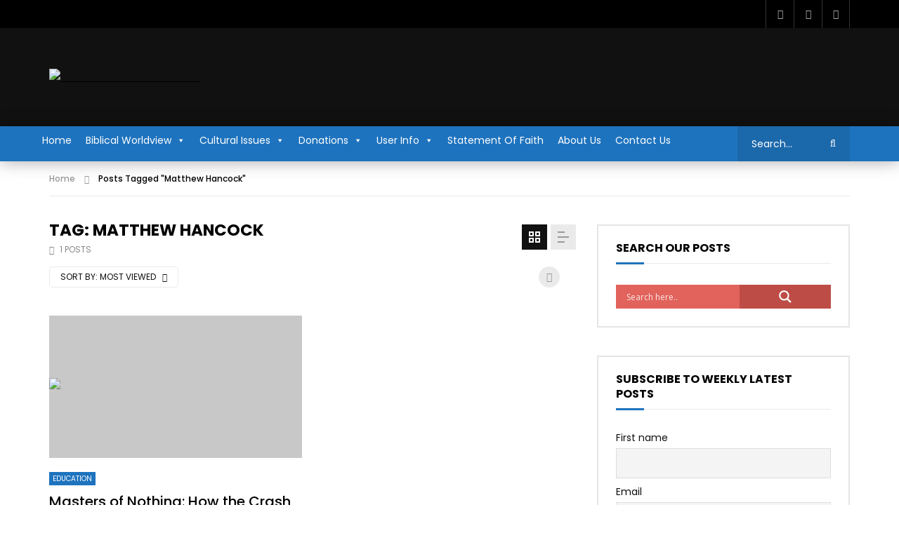

--- FILE ---
content_type: text/css
request_url: https://christianworldviewinstitute.com/wp-content/plugins/google-analytics-dashboard-for-wp/assets/css/frontend.min.css?ver=8.11.1
body_size: 595
content:
/*!************************************************************************************************************************************************************************************************************************************************************************!*\
  !*** css ./node_modules/css-loader/dist/cjs.js??ruleSet[1].rules[4].use[1]!./node_modules/postcss-loader/dist/cjs.js??ruleSet[1].rules[4].use[2]!./node_modules/sass-loader/dist/cjs.js??ruleSet[1].rules[4].use[3]!./src/assets/scss/exactmetrics/frontend-Lite.scss ***!
  \************************************************************************************************************************************************************************************************************************************************************************/.exactmetrics-inline-popular-posts.exactmetrics-popular-posts-styled img{max-width:100%}.exactmetrics-inline-popular-posts.exactmetrics-popular-posts-styled a.exactmetrics-inline-popular-posts-title{text-decoration:none;box-shadow:none;font-style:normal;font-weight:bold;border:none}.exactmetrics-inline-popular-posts.exactmetrics-popular-posts-styled a.exactmetrics-inline-popular-posts-title:hover,.exactmetrics-inline-popular-posts.exactmetrics-popular-posts-styled a.exactmetrics-inline-popular-posts-title:focus{text-decoration:underline}.exactmetrics-inline-popular-posts.exactmetrics-popular-posts-styled.exactmetrics-inline-popular-posts-alpha{padding:24px 27px;margin-bottom:24px;background:#F0F2F4}.exactmetrics-inline-popular-posts.exactmetrics-popular-posts-styled.exactmetrics-inline-popular-posts-alpha .exactmetrics-inline-popular-posts-label{font-size:18px;line-height:1;display:block;margin-bottom:6px;color:#EB5757}.exactmetrics-inline-popular-posts.exactmetrics-popular-posts-styled.exactmetrics-inline-popular-posts-alpha .exactmetrics-inline-popular-posts-title{line-height:1;color:#393F4C;font-size:18px}.exactmetrics-inline-popular-posts.exactmetrics-popular-posts-styled.exactmetrics-inline-popular-posts-beta{padding:14px;border-width:1px;border-style:solid;border-color:#F0F2F4}.exactmetrics-inline-popular-posts.exactmetrics-popular-posts-styled.exactmetrics-inline-popular-posts-beta .exactmetrics-inline-popular-posts-label{display:block;font-size:18px;line-height:18px;color:#eb5757}.exactmetrics-inline-popular-posts.exactmetrics-popular-posts-styled.exactmetrics-inline-popular-posts-beta .exactmetrics-inline-popular-posts-text{display:inline-block;vertical-align:middle;width:calc(100% - 164px)}.exactmetrics-inline-popular-posts.exactmetrics-popular-posts-styled.exactmetrics-inline-popular-posts-beta .exactmetrics-inline-popular-posts-title{line-height:130%;color:#393F4C}.exactmetrics-inline-popular-posts.exactmetrics-popular-posts-styled.exactmetrics-inline-popular-posts-beta .exactmetrics-inline-popular-posts-image{width:144px;padding:0;display:inline-block;margin-right:19px;vertical-align:middle}.exactmetrics-inline-popular-posts.exactmetrics-popular-posts-styled.exactmetrics-inline-popular-posts-charlie .exactmetrics-inline-popular-posts-label{display:block;font-size:16px;line-height:1.1;color:#393F4C}.exactmetrics-inline-popular-posts.exactmetrics-popular-posts-styled.exactmetrics-inline-popular-posts-charlie .exactmetrics-inline-popular-posts-text{display:block;vertical-align:middle}.exactmetrics-inline-popular-posts.exactmetrics-popular-posts-styled.exactmetrics-inline-popular-posts-charlie .exactmetrics-inline-popular-posts-post{display:list-item;margin-left:20px}.exactmetrics-inline-popular-posts.exactmetrics-popular-posts-styled.exactmetrics-inline-popular-posts-charlie .exactmetrics-inline-popular-posts-title{line-height:130%;font-weight:400;color:#393F4C}.exactmetrics-inline-popular-posts.exactmetrics-popular-posts-styled.exactmetrics-inline-popular-posts-charlie .exactmetrics-inline-popular-posts-image{width:144px;padding:0;display:inline-block}.exactmetrics-inline-popular-posts.exactmetrics-popular-posts-styled.exactmetrics-inline-popular-posts-charlie .exactmetrics-inline-popular-posts-border{display:block;border-style:solid;border-width:0 0 1px;margin:16px 0;border-color:#D3D7DE}.exactmetrics-widget-popular-posts.exactmetrics-popular-posts-styled{margin-bottom:24px}.exactmetrics-widget-popular-posts.exactmetrics-popular-posts-styled img{max-width:100%}.exactmetrics-widget-popular-posts.exactmetrics-popular-posts-styled .exactmetrics-widget-popular-posts-title,.exactmetrics-widget-popular-posts.exactmetrics-popular-posts-styled .exactmetrics-widget-popular-posts-list a{text-decoration:none;color:#393F4C;box-shadow:none}.exactmetrics-widget-popular-posts.exactmetrics-popular-posts-styled .exactmetrics-widget-popular-posts-list a:hover .exactmetrics-widget-popular-posts-title,.exactmetrics-widget-popular-posts.exactmetrics-popular-posts-styled .exactmetrics-widget-popular-posts-list a:focus .exactmetrics-widget-popular-posts-title{text-decoration:underline}.exactmetrics-widget-popular-posts.exactmetrics-popular-posts-styled.exactmetrics-widget-popular-posts-alpha .exactmetrics-widget-popular-posts-list{margin:0 -6px}.exactmetrics-widget-popular-posts.exactmetrics-popular-posts-styled.exactmetrics-widget-popular-posts-alpha .exactmetrics-widget-popular-posts-list li{display:inline-block;padding:24px;background:#f0f2f4;border-radius:3px;margin:0 6px 12px 6px;width:calc(50% - 12px);vertical-align:top;font-size:16px;line-height:1.2;color:#393f4c;font-weight:700}.exactmetrics-widget-popular-posts.exactmetrics-popular-posts-styled.exactmetrics-widget-popular-posts-beta .exactmetrics-widget-popular-posts-list{margin:0 -6px}.exactmetrics-widget-popular-posts.exactmetrics-popular-posts-styled.exactmetrics-widget-popular-posts-beta .exactmetrics-widget-popular-posts-list li{display:inline-block;background:#fff;border-radius:3px;margin:0 6px 30px 6px;width:calc(50% - 12px);vertical-align:top;font-size:16px;line-height:1.2;color:#393f4c;font-weight:700;border-left:4px solid #1ec185;padding-left:16px}.exactmetrics-widget-popular-posts.exactmetrics-popular-posts-styled.exactmetrics-widget-popular-posts-charlie .exactmetrics-widget-popular-posts-list{margin:0 -6px}.exactmetrics-widget-popular-posts.exactmetrics-popular-posts-styled.exactmetrics-widget-popular-posts-charlie .exactmetrics-widget-popular-posts-list li{display:inline-block;padding:24px;background:#f0f2f4;border-radius:3px;margin:0 6px 12px 6px;width:calc(50% - 12px);vertical-align:top;font-size:16px;line-height:1.2;color:#393f4c;font-weight:700;border-top:4px solid #338eef}.exactmetrics-widget-popular-posts.exactmetrics-popular-posts-styled .exactmetrics-widget-popular-posts-list{padding:0;margin:0 -6px}.exactmetrics-widget-popular-posts.exactmetrics-popular-posts-styled .exactmetrics-widget-popular-posts-list li{width:calc(50% - 12px);margin-left:6px;margin-right:6px}.exactmetrics-widget-popular-posts.exactmetrics-popular-posts-styled.exactmetrics-widget-popular-posts-columns-1 .exactmetrics-widget-popular-posts-list{margin:0}.exactmetrics-widget-popular-posts.exactmetrics-popular-posts-styled.exactmetrics-widget-popular-posts-columns-1 .exactmetrics-widget-popular-posts-list li{width:100%;margin-left:0;margin-right:0}.exactmetrics-widget-popular-posts.exactmetrics-popular-posts-styled.exactmetrics-widget-popular-posts-columns-2 .exactmetrics-widget-popular-posts-list{display:grid;grid-template-columns:repeat(2, 1fr);gap:24px 12px}.exactmetrics-widget-popular-posts.exactmetrics-popular-posts-styled.exactmetrics-widget-popular-posts-columns-2 .exactmetrics-widget-popular-posts-list li{margin:0 !important;box-sizing:border-box;width:100%;list-style:none}.exactmetrics-widget-popular-posts.exactmetrics-popular-posts-styled.exactmetrics-widget-popular-posts-columns-3 .exactmetrics-widget-popular-posts-list{margin:0;display:grid;grid-template-columns:repeat(3, 1fr);gap:24px 12px}.exactmetrics-widget-popular-posts.exactmetrics-popular-posts-styled.exactmetrics-widget-popular-posts-columns-3 .exactmetrics-widget-popular-posts-list li{margin:0 !important;box-sizing:border-box;width:100%;list-style:none}@media (max-width: 767px){.exactmetrics-widget-popular-posts.exactmetrics-popular-posts-styled.exactmetrics-widget-popular-posts-columns-3 .exactmetrics-widget-popular-posts-list,.exactmetrics-widget-popular-posts.exactmetrics-popular-posts-styled.exactmetrics-widget-popular-posts-columns-2 .exactmetrics-widget-popular-posts-list{margin:0}.exactmetrics-widget-popular-posts.exactmetrics-popular-posts-styled.exactmetrics-widget-popular-posts-columns-3 .exactmetrics-widget-popular-posts-list li,.exactmetrics-widget-popular-posts.exactmetrics-popular-posts-styled.exactmetrics-widget-popular-posts-columns-2 .exactmetrics-widget-popular-posts-list li{width:100%;margin-left:0;margin-right:0}}